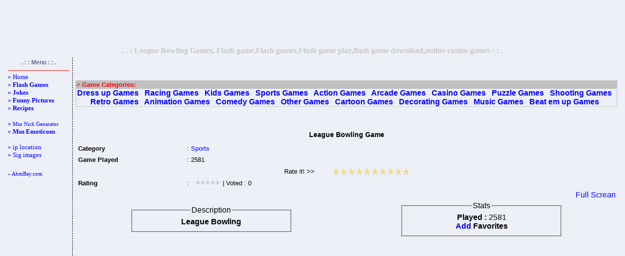

--- FILE ---
content_type: text/html; charset=UTF-8
request_url: http://ahmbay.com/en/flash-game-play.php?i=21843
body_size: 4911
content:
<!-- www.ahmbay.com -->

<html>
<head>
<meta name="robots" content="index">
<meta name="expires" content="never">
<meta name="distribution" content="global"> 
<meta content="20 days" name=revisit-after>
<title>League Bowling Games, Flash game,Flash games,Flash game play,flash game download,online casino games</title>
<meta http-equiv="Pragma" content="no-cache">
<meta http-equiv="Cache-Control" content="no-cache">
<meta http-equiv="Content-Type" content="text/html; charset=utf-8">
<meta http-equiv="content-language" content="en">
<meta content="League Bowling Games, Flash game,Flash games,Flash game play,flash game download,online casino games, Entertainment,Fun,flash games, flash play, flash game play, online games, pictures,gme" name="page-topic">
<meta content="League Bowling Games, Flash game,Flash games,Flash game play,flash game download,online casino games, Entertainment,Fun,flash games, flash play, flash game play, online games, pictures,gme" name="keywords">
<style type="text/css">
<!--
BODY {
SCROLLBAR-FACE-COLOR: #dee3e7; FONT-SIZE: 12px; SCROLLBAR-HIGHLIGHT-COLOR: #ffffff; SCROLLBAR-SHADOW-COLOR: #dee3e7; COLOR: #000003; SCROLLBAR-3DLIGHT-COLOR: #d1d7dc; LINE-HEIGHT: 135%; SCROLLBAR-ARROW-COLOR: #006699; SCROLLBAR-TRACK-COLOR: #efefef; FONT-FAMILY: "Verdana", "Arial"; SCROLLBAR-DARKSHADOW-COLOR: #98aab1; BACKGROUND-COLOR: #ffffff
}
A:link {COLOR: #0000FF; TEXT-DECORATION: none}
A:visited {COLOR: #0000FF; TEXT-DECORATION: none}
A:hover {COLOR: #FF0000; TEXT-DECORATION: none}

.altciz{border-bottom: 1px dashed #cc3300; padding: 3; color:#666699; }
.sagciz{border-right: 1px dashed #000000; padding: 3; color:#666699; }
.solciz{border-left: 1px dashed #000000; padding: 3; }
.buton{width:100px; font-family:Verdana; font-size:11px; font-weight:bold; border-top:solid 2px #ffffff; border-bottom:solid 2px #B6C7E5; border-left:solid 1px #ffffff; border-right:solid 1px #B6C7E5; background-color:#EEF3FB; margin:0px; color:#445A80; }
.butonn{border-width: 1px;border-color: #203759;height:20px;background-image:url(res/ust_bg.jpg);font-family: Verdana, Arial, Helvetica;font-size: 10px;font-weight: bold;}
.edit{border:1px dashed #B6C7E5; FONT-WEIGHT: bold; FONT-SIZE: 10px; MARGIN: 1px; COLOR: #445A80; FONT-FAMILY: Verdana; BACKGROUND-COLOR: #FFFFFF; padding-left:4; padding-right:4; padding-top:1; padding-bottom:1;}
.Hata{color: Red; background: #FDFAFA; border: 1px solid Black; padding: 5px; text-align: center; }
.menu{ font-family:Verdana;    font-size:11px; }
-->
</style>
</head>
<body background="res/bg.gif" topmargin="2" bottommargin="2">
<center>
<script type="text/javascript"><!--
google_ad_client = "pub-6605058108221031";
/* 728x90, 28.04.2008 ahmbay_say_sms_ust */
google_ad_slot = "6514415756";
google_ad_width = 728;
google_ad_height = 90;
//-->
</script>
<script type="text/javascript" src="http://pagead2.googlesyndication.com/pagead/show_ads.js"></script>
</center>
<table border=0 width="100%">
<tr><td align="center" width="100%"><b><font face="Verdana" color="#C8C8C8">. . : League Bowling Games, Flash game,Flash games,Flash game play,flash game download,online casino games : : .</font></b></td></tr>
</table>
<table width="100%" border=0><tr>

<!--SOL-->
<td class="sagciz" vAlign=top width="5%">
<center><b><font color="#666699" style="font-size: 9pt">. : : Menu : : .</font></b></center>
<table width=132 border=0 height="530">
<TR align=left>
<TD class="menu" valign="top"><hr color="#ff0000" SIZE="1">
<!-- *** Menu : BASLA ***-->
<font size="2">
<a href="index.php">» Home</a><br>
<a href="flash-games-catlist.php">» <b>Flash Games</b></a><br>

<a href="joke-main.php">» <b>Jokes</b></a><br>
<a href="funny-myspace-pictures.php">» <b>Funny Pictures</b></a><br>
<a href="recipe-main.php">» <b>Recipes</b></a><br>
<br>
<a href="msn-nickname-generator.php">» <small>Msn Nick Genarator</small></a><br>
<a href="msn-emoticons.php">» <b>Msn Emoticons</b></a><br>
<br>
<a href="ip-location.php">» ip location</a><br>
<a href="free-sig-images-1.php">» Sig images</a><br>
<!--
<a href="msn-avatar.php">» Msn Avatar</a><br>
<a href="msn-bots.php">» Msn Bots</a><br>
-->
</font>

<br><br><a href="http://www.ahmbay.com"> « AhmBay.com</a><br>

<script type="text/javascript">
<!--
google_ad_client = "pub-6605058108221031";
/* 120x600, 20.07.2008 ahmbay_sms dikey */
google_ad_slot = "3088174528";
google_ad_width = 120;
google_ad_height = 600;
//-->
</script>
<script type="text/javascript" src="http://pagead2.googlesyndication.com/pagead/show_ads.js"></script>

<br><br>

<script type="text/javascript"><!--
google_ad_client = "pub-6605058108221031";
/* 120x90, oluşturulma 16.03.2008 */
google_ad_slot = "4712547708";
google_ad_width = 120;
google_ad_height = 90;
//-->
</script>
<script type="text/javascript" src="http://pagead2.googlesyndication.com/pagead/show_ads.js"></script>
<br><br>

</center></TD></TR></table><BR></TD><!-- *** 1. KOLON SONU ***--><!-- *** 2. KOLON ***-->
<td vAlign="top" width="90%">
<table class="normaltext" vAlign="top" width="100%" align="left" border="0" height="250"><TR>
<td valign="top" align="center" width="100%" height="1" colspan="2"></TD></TR><tr>
<td valign="top" align="center" width="100%" height="234"><!-- *** icerik buraya ***--><br>
<noscript><h1>League Bowling Games, Flash game,Flash games,Flash game play,flash game download,online casino games</h1></noscript><div align="center"><center><table border="0" width="100%">
    <tr>
        <td align="center">
            <script type="text/javascript"><!--
            google_ad_client = "pub-6605058108221031";
            /* 728x15, 07.12.2008 ahmbay_oyun bag */
            google_ad_slot = "2496472124";
            google_ad_width = 728;
            google_ad_height = 15;
            //-->
            </script>
            <script type="text/javascript" src="http://pagead2.googlesyndication.com/pagead/show_ads.js"></script>
        </td>
    </tr>
</table><table border=1 cellpadding=0 cellspacing=0 style="border-collapse: collapse"  width=100% bordercolor=#C0C0C0><tr><td width="100%" bgcolor="#C0C0C0"><b><font size="2" color="#FF0000">&gt; Game Categories:</font></b></td></tr><tr><td align="center"><font color="#0000FF"><b><a href="flash-games-category.php?i=113" title="Dress up">Dress up Games</a> &nbsp; <a href="flash-games-category.php?i=110" title="Racing">Racing Games</a> &nbsp; <a href="flash-games-category.php?i=115" title="Kids">Kids Games</a> &nbsp; <a href="flash-games-category.php?i=106" title="Sports">Sports Games</a> &nbsp; <a href="flash-games-category.php?i=101" title="Action">Action Games</a> &nbsp; <a href="flash-games-category.php?i=102" title="Arcade">Arcade Games</a> &nbsp; <a href="flash-games-category.php?i=103" title="Casino">Casino Games</a> &nbsp; <a href="flash-games-category.php?i=104" title="Puzzle">Puzzle Games</a> &nbsp; <a href="flash-games-category.php?i=105" title="Shooting">Shooting Games</a> &nbsp; <a href="flash-games-category.php?i=111" title="Retro">Retro Games</a> &nbsp; <a href="flash-games-category.php?i=19" title="Animation">Animation Games</a> &nbsp; <a href="flash-games-category.php?i=114" title="Comedy">Comedy Games</a> &nbsp; <a href="flash-games-category.php?i=107" title="Other">Other Games</a> &nbsp; <a href="flash-games-category.php?i=119" title="Cartoon">Cartoon Games</a> &nbsp; <a href="flash-games-category.php?i=120" title="Decorating">Decorating Games</a> &nbsp; <a href="flash-games-category.php?i=122" title="Music">Music Games</a> &nbsp; <a href="flash-games-category.php?i=123" title="Beat em up">Beat em up Games</a> &nbsp; </b></font></td></tr></table><br><script language="JavaScript" type="text/javascript">
function bookmarkpage(url,description){
alert_txt="You can add favorittes wiht press CTRL+D keys"
if (navigator.appName=='Microsoft Internet Explorer'){
    window.external.AddFavorite(url, description);
}
else if (navigator.appName=='Netscape' || navigator.appName=='Opera'){
    alert(alert_txt);
}
}

function popupa(mylink, windowname)
{
if (! window.focus)return true;
var href;
if (typeof(mylink) == 'string')
   href=mylink;
else
   href=mylink.href;
window.open(href, windowname, 'width=900,height=750,scrollbars=no');
return false;
}
</script><table border="0" width="100%">
    <tr>
        <td align="center">
            <script type="text/javascript"><!--
            google_ad_client = "pub-6605058108221031";
            /* 728x15, 07.12.2008 ahmbay_oyun bag */
            google_ad_slot = "2496472124";
            google_ad_width = 728;
            google_ad_height = 15;
            //-->
            </script>
            <script type="text/javascript" src="http://pagead2.googlesyndication.com/pagead/show_ads.js"></script>
        </td>
    </tr>
</table><table cellpadding='3' width='100%'><tr><th colspan='2'><div class="advert" style="font-size:14px;padding:5px;" align="center">League Bowling Game</div></th></tr>
        <tr>
        <td width='20%'><font size='2'><b>Category</b></font></td>
        <td width='80%'><font size='2'>: <a href='flash-games-category.php?i=106'>Sports</a></font></td>
        </tr>

        <tr>
        <td width='20%'><b><font size='2'>Game Played</font></b></td>
        <td width='80%'><font size='2'>: 2581</font></td>
        </tr>

        <tr>
        <td colspan='2' align='center'><!--rate-->
<SCRIPT type="text/javascript">
<!--
function vot(v,x) {
 document.getElementById('vote_set_'+x).value=v;
 document.getElementById('vote_'+x).submit();
}
// End -->
</SCRIPT>

<TABLE  cellSpacing="0" cellPadding="0" border="0" width="104">
<FORM id="vote_21843" name="vote" action="/en/flash-game-play.php?i=21843" method="POST">
<INPUT type="hidden" value="Pointla" name="rate">
<INPUT type="hidden" value="game" name="rateselect">
<INPUT type="hidden" value="21843" name="rateid">
<INPUT type="hidden" value="3.144.76.208" name="ip">
<INPUT id="vote_set_21843" type="hidden" name="verilen"> 
<TR>
<TD colSpan=5 width="93"><INPUT id="vs_21843" style="BORDER-RIGHT: 0px; BORDER-TOP: 0px; PADDING-LEFT: 2px; BACKGROUND: none transparent scroll repeat 0% 0%; BORDER-LEFT: 0px; WIDTH: 100px; BORDER-BOTTOM: 0px" value="Rate it! &gt;&gt;" readonly name="vs_21843"></TD>
<TD vAlign="bottom" width="17"><A href="javascript:vot(1,21843);"><IMG onmouseover="document.getElementById('vs_21843').value='1 Point';" onmouseout="document.getElementById('vs_21843').value='Rate it!'" height="16" alt="1 Point" hspace="0" src="res/z.gif" width="16" border="0"></A></TD>
<TD vAlign="bottom" width="17"><A href="javascript:vot(2,21843);"><IMG onmouseover="document.getElementById('vs_21843').value='2 Point';" onmouseout="document.getElementById('vs_21843').value='Rate it!'" height="16" alt="2 Point" hspace="0" src="res/z.gif" width="16" border="0"></A></TD>
<TD vAlign="bottom" width="17"><A href="javascript:vot(3,21843);"><IMG onmouseover="document.getElementById('vs_21843').value='3 Point';" onmouseout="document.getElementById('vs_21843').value='Rate it!'" height="16" alt="3 Point" hspace="0" src="res/z.gif" width="16" border="0"></A></TD>
<TD vAlign="bottom" width="17"><A href="javascript:vot(4,21843);"><IMG onmouseover="document.getElementById('vs_21843').value='4 Point';" onmouseout="document.getElementById('vs_21843').value='Rate it!'" height="16" alt="4 Point" hspace="0" src="res/z.gif" width="16" border="0"></A></TD>
<TD vAlign="bottom" width="17"><A href="javascript:vot(5,21843);"><IMG onmouseover="document.getElementById('vs_21843').value='5 Point';" onmouseout="document.getElementById('vs_21843').value='Rate it!'" height="16" alt="5 Point" hspace="0" src="res/z.gif" width="16" border="0"></A></TD>
<TD vAlign="bottom" width="17"><A href="javascript:vot(6,21843);"><IMG onmouseover="document.getElementById('vs_21843').value='6 Point';" onmouseout="document.getElementById('vs_21843').value='Rate it!'" height="16" alt="6 Point" hspace="0" src="res/z.gif" width="16" border="0"></A></TD>
<TD vAlign="bottom" width="17"><A href="javascript:vot(7,21843);"><IMG onmouseover="document.getElementById('vs_21843').value='7 Point';" onmouseout="document.getElementById('vs_21843').value='Rate it!'" height="16" alt="7 Point" hspace="0" src="res/z.gif" width="16" border="0"></A></TD>
<TD vAlign="bottom" width="17"><A href="javascript:vot(8,21843);"><IMG onmouseover="document.getElementById('vs_21843').value='8 Point';" onmouseout="document.getElementById('vs_21843').value='Rate it!'" height="16" alt="8 Point" hspace="0" src="res/z.gif" width="16" border="0"></A></TD>
<TD vAlign="bottom" width="17"><A href="javascript:vot(9,21843);"><IMG onmouseover="document.getElementById('vs_21843').value='9 Point';" onmouseout="document.getElementById('vs_21843').value='Rate it!'" height="16" alt="9 Point" hspace="0" src="res/z.gif" width="16" border="0"></A></TD>
<TD vAlign="bottom" width="17"><A href="javascript:vot(10,21843);"><IMG onmouseover="document.getElementById('vs_21843').value='10 Point';" onmouseout="document.getElementById('vs_21843').value='Rate it!'" height="16" alt="10 Point" hspace="0" src="res/z.gif" width="16" border="0"></A></TD>
</TR></FORM></TABLE>
<!--/rate--></td></tr>        
        
        <tr>
        <td width='20%'><font size='2'><b>Rating</b></td>
        <td width='80%'><font size='2'>: &nbsp; <img src=res/v0.gif width=53 height=12 alt="Rating:0 | Voted:0"> | Voted : 0</td>
        </tr></table><center><!--[if !IE]> --><object type="application/x-shockwave-flash"  data="http://ahmbay.com/dwn/_flash/swf/leaguebowling.swf" width="650" height="500"><!-- <![endif]--><!--[if IE]><object classid="clsid:D27CDB6E-AE6D-11cf-96B8-444553540000" codebase="http://download.macromedia.com/pub/shockwave/cabs/flash/swflash.cab#version=6,0,0,0" width="650" height="500">  <param name="movie" value="http://ahmbay.com/dwn/_flash/swf/leaguebowling.swf"  /><!--><!---->  <param name="loop" value="true" />  <param name="menu" value="false" /><param name="swStretchStyle" value="fill"> <param name="bgcolor" value="#ffffff" /> </object><!-- <![endif]--></center><table border="0" width="100%" id="table1"><tr><td align="right" colspan="2"><a href="flash-game-play.php?tam=boy&i=21843" onClick="return popupa(this, 'widthheight')">Full Screan</a></td></tr><tr><td align="center"><FIELDSET style="width:300"><LEGEND>Description</LEGEND><b>League Bowling</b></FIELDSET></td><td align="center"><FIELDSET style="width:300"><LEGEND>Stats</LEGEND><b>Played : </b>2581<br><b><a href="javascript:void(0)" onclick="javascript:bookmarkpage(location.href,document.title)">Add</a> Favorites</b></FIELDSET></td></tr></table><table border="0" width="100%">
    <tr>
        <td align="center">
            <script type="text/javascript"><!--
            google_ad_client = "pub-6605058108221031";
            /* 336x280, 07.12.2008 ahmbay_flash kare */
            google_ad_slot = "9801451513";
            google_ad_width = 336;
            google_ad_height = 280;
            //-->
            </script>
            <script type="text/javascript" src="http://pagead2.googlesyndication.com/pagead/show_ads.js"></script>
        </td>
        <td align="center">
            <script language="JavaScript" type="text/javascript">
            sid=11004;channel=117278;w=336;h=280;wmid=1626;domain ="ahmbay.com";
            kategori ="19";
            gosterim="TBF";adsrv=1;arkaplan="DBE0EF";
            baslik="000033";
            aciklama="330000";
            kenarlik="DBE0EF";
            jsai="ac24d5b169d7c558";</script>
            <script language="JavaScript" src="http://adserver1.adtech.com.tr/ppc.js"></script>
        </td>
    </tr>
</table><center><FIELDSET style="width:500"><LEGEND>Share This Game</LEGEND><textarea readonly="readonly" onclick="this.select()" name="textarea" cols="42" rows="5" class="box"><object classid="clsid:D27CDB6E-AE6D-11cf-96B8-444553540000" codebase="http://download.macromedia.com/pub/shockwave/cabs/flash/swflash.cab#version=7,0,19,0" width="400" height="300"><param name="movie" value="http://ahmbay.com/dwn/_flash/swf/leaguebowling.swf"><param name="quality" value="high"><embed src="http://ahmbay.com/dwn/_flash/swf/leaguebowling.swf" quality="high" pluginspage="http://www.macromedia.com/go/getflashplayer" type="application/x-shockwave-flash" width="400" height="300"></embed></object><noscript><a href="http://ahmbay.com">flash games</a></noscript><br><a href="http://ahmbay.com/en/flash-game-play.php?tam=boy&id=21843">Full Screan</a></textarea></FIELDSET></center><div class="advert" style="font-size:14px;padding:5px;" align="center">latest played games</div><table cellspacing="0" summary="table" border="0"  cellpadding="0" align="center"><tr><td valign="top"  height="100"  width="160"  align="center"><a href="flash-game-play.php?i=21843" title="League Bowling games"><img src="http://ahmbay.com/dwn/_flash/res/leaguebowling.jpg" height="120" width="160" alt="League Bowling" style="border:0px solid #000000"></a><br><td valign="top"  height="100"  width="160"  align="center"><a href="flash-game-play.php?i=706" title="Snowy Adventure games"><img src="http://ahmbay.com/dwn/_flash/res/game_419.jpg" height="120" width="160" alt="Snowy Adventure" style="border:0px solid #000000"></a><br><td valign="top"  height="100"  width="160"  align="center"><a href="flash-game-play.php?i=34245" title="Miniputt games"><img src="http://ahmbay.com/dwn/_flash/res/miniputt.png" height="120" width="160" alt="Miniputt" style="border:0px solid #000000"></a><br><td valign="top"  height="100"  width="160"  align="center"><a href="flash-game-play.php?i=33614" title="Boobs, Butt, Or Shoulder 2 games"><img src="http://ahmbay.com/dwn/_flash/res/f-Boobs-Butt-or-Shoulder-2-2025.png" height="120" width="160" alt="Boobs, Butt, or Shoulder 2" style="border:0px solid #000000"></a><br></tr><tr><td valign="top"  height="100"  width="160"  align="center"><a href="flash-game-play.php?i=21958" title="Steppenwolf Ep 18 games"><img src="http://ahmbay.com/dwn/_flash/res/steppenwolfep18.jpg" height="120" width="160" alt="Steppenwolf Ep 18" style="border:0px solid #000000"></a><br><td valign="top"  height="100"  width="160"  align="center"><a href="flash-game-play.php?i=22442" title="Girl Makeover 108 games"><img src="http://ahmbay.com/dwn/_flash/res/Girl_Makeover1081.jpg" height="120" width="160" alt="Girl Makeover 108" style="border:0px solid #000000"></a><br><td valign="top"  height="100"  width="160"  align="center"><a href="flash-game-play.php?i=34054" title="Springfield Cemetery games"><img src="http://ahmbay.com/dwn/_flash/res/game_66f17562f0bec0c32b575e2b21c356dd.png" height="120" width="160" alt="Springfield Cemetery" style="border:0px solid #000000"></a><br><td valign="top"  height="100"  width="160"  align="center"><a href="flash-game-play.php?i=33472" title="Super Sled Racing games"><img src="http://ahmbay.com/dwn/_flash/res/f-519.png" height="120" width="160" alt="Super Sled Racing" style="border:0px solid #000000"></a><br></tr></table><!-- *** icerik son ***-->
</td></tr></table></td>

<!-- *** 2. KOLON SONU ***-->
</tr></table>

<script src="http://www.google-analytics.com/urchin.js" type="text/javascript"></script>
<script type="text/javascript">
_uacct = "UA-595234-1";
urchinTracker();
</script>

<p class=Hata><font face="Verdana" style="font-size: 7pt">Render: 0.012 Sec ¦ By AhmBay</font></p>
</body></html>

--- FILE ---
content_type: text/html; charset=utf-8
request_url: https://www.google.com/recaptcha/api2/aframe
body_size: 266
content:
<!DOCTYPE HTML><html><head><meta http-equiv="content-type" content="text/html; charset=UTF-8"></head><body><script nonce="qRc8t8BHD1HeEMCkykagWw">/** Anti-fraud and anti-abuse applications only. See google.com/recaptcha */ try{var clients={'sodar':'https://pagead2.googlesyndication.com/pagead/sodar?'};window.addEventListener("message",function(a){try{if(a.source===window.parent){var b=JSON.parse(a.data);var c=clients[b['id']];if(c){var d=document.createElement('img');d.src=c+b['params']+'&rc='+(localStorage.getItem("rc::a")?sessionStorage.getItem("rc::b"):"");window.document.body.appendChild(d);sessionStorage.setItem("rc::e",parseInt(sessionStorage.getItem("rc::e")||0)+1);localStorage.setItem("rc::h",'1768872298112');}}}catch(b){}});window.parent.postMessage("_grecaptcha_ready", "*");}catch(b){}</script></body></html>